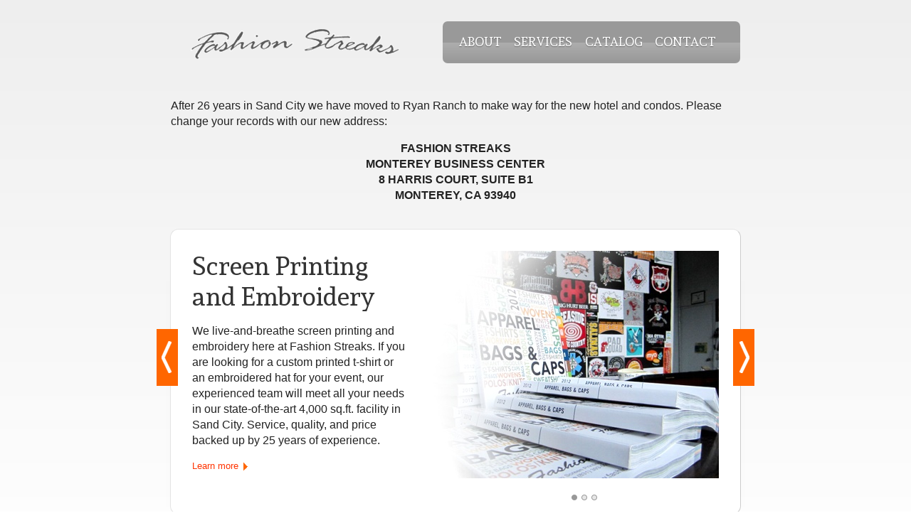

--- FILE ---
content_type: text/html; charset=UTF-8
request_url: https://fashionstreaks.com/
body_size: 8356
content:
<!doctype html>
<!-- paulirish.com/2008/conditional-stylesheets-vs-css-hacks-answer-neither/ -->
<!--[if lt IE 7]> <html class="no-js lt-ie9 lt-ie8 lt-ie7" lang="en"> <![endif]-->
<!--[if IE 7]>    <html class="no-js lt-ie9 lt-ie8" lang="en"> <![endif]-->
<!--[if IE 8]>    <html class="no-js lt-ie9" lang="en"> <![endif]-->
<!-- Consider adding a manifest.appcache: h5bp.com/d/Offline -->
<!--[if gt IE 8]><!-->
<html class="no-js" lang="en">
<!--<![endif]-->
<head>
<title>Fashion Streaks - Screen Printing and Embroidery for the Central Coast</title>
<meta name="description"
	content="The largest screen printing and embroidery business on California's Central Coast with state-of-the-art facility located on the Monterey Peninsula.">
<meta name="keywords"
	content="screen printing, embroidery, fashion streaks, central coast, monterey, santa cruz, t-shirts, sweaters, jackets, printer">
  <meta charset="utf-8">

<style>article,aside,details,figcaption,figure,footer,header,hgroup,nav,section{display:block;}audio,canvas,video{display:inline-block;*display:inline;*zoom:1;}audio:not([controls]){display:none;}[hidden]{display:none;}html{font-size:100%;-webkit-text-size-adjust:100%;-ms-text-size-adjust:100%;}html,button,input,select,textarea{font-family:sans-serif;color:#222;}body{margin:0;font-size:1em;line-height:1.4;}::-moz-selection{background:#f60;color:#fff;text-shadow:none;}::selection{background:#f60;color:#fff;text-shadow:none;}a{color:#f30;text-decoration:none;border-bottom:1px dotted;}a:visited{color:#f90;}a:hover{color:#fc0;}a:focus{outline:thin dotted;}a:hover,a:active{outline:0;}abbr[title]{border-bottom:1px dotted;}b,strong{font-weight:bold;}dfn{font-style:italic;}hr{display:block;height:1px;border:0;border-top:1px solid #ccc;margin:1em 0;padding:0;}ins{background:#ff9;color:#000;text-decoration:none;}mark{background:#ff0;color:#000;font-style:italic;font-weight:bold;}pre,code,kbd,samp{font-family:monospace,serif;_font-family:'courier new',monospace;font-size:1em;}pre{white-space:pre;white-space:pre-wrap;word-wrap:break-word;}q{quotes:none;}q:before,q:after{content:"";content:none;}small{font-size:85%;}sub,sup{font-size:75%;line-height:0;position:relative;vertical-align:baseline;}sup{top:-0.5em;}sub{bottom:-0.25em;}ul,ol{margin:1em 0;padding:0 0 0 40px;}dd{margin:0 0 0 40px;}nav ul,nav ol{list-style:none;list-style-image:none;margin:0;padding:0;}img{border:0;-ms-interpolation-mode:bicubic;vertical-align:middle;}svg:not(:root){overflow:hidden;}figure{margin:0;}form{margin:0;}fieldset{border:0;margin:0;padding:0;}label{cursor:pointer;}legend{border:0;*margin-left:-7px;padding:0;white-space:normal;}button,input,select,textarea{font-size:100%;margin:0;vertical-align:baseline;*vertical-align:middle;}button,input{line-height:normal;}button,input[type="button"],input[type="reset"],input[type="submit"]{cursor:pointer;-webkit-appearance:button;*overflow:visible;}button[disabled],input[disabled]{cursor:default;}input[type="checkbox"],input[type="radio"]{box-sizing:border-box;padding:0;*width:13px;*height:13px;}input[type="search"]{-webkit-appearance:textfield;-moz-box-sizing:content-box;-webkit-box-sizing:content-box;box-sizing:content-box;}input[type="search"]::-webkit-search-decoration,input[type="search"]::-webkit-search-cancel-button{-webkit-appearance:none;}button::-moz-focus-inner,input::-moz-focus-inner{border:0;padding:0;}textarea{overflow:auto;vertical-align:top;resize:vertical;}input:invalid,textarea:invalid{background-color:#f0dddd;}table{border-collapse:collapse;border-spacing:0;}td{vertical-align:top;}.chromeframe{margin:.2em 0;background:#ccc;color:black;padding:.2em 0;}h1,h2{font-family:'Andada',sans-serif,sans;margin:0;padding:0;border:none;}h1{font-size:2.25em;color:#333;font-weight:normal;text-shadow:0 1px #fff;line-height:1.2em;clear:both;}h2{font-size:1.5em;color:#888;text-shadow:0 1px #fff;font-weight:normal;margin-top:1.5em;}h2.semi{font-size:1.85em;color:#333;text-align:center;width:620px;margin:0;}h3{font-size:1.25em;color:#999;font-weight:normal;margin-top:1.1em;}.ul_menu{list-style-type:none;left:auto;position:relative;padding:0;margin:0;}.ul_menu li{margin-bottom:1px;}.ul_menu a{display:block;}.ul_menu.horizontal li{float:left;margin-right:.7em;}.fl{float:left;margin:3px 25px 18px 0;}.fr{float:right;margin:3px 0 18px 25px;}.offset{margin-top:40px;}.indented{margin-left:40px;}.address{font-size:.75em;margin:0;color:#999;}.fine{font-size:80%;}.hide{display:none;}body{background:#fff url(/img/bg/bg.png) repeat-x left top;}header{width:800px;margin:0 auto;overflow:hidden;padding:30px 0;}p.more{padding:0;margin:0;font-size:.8em;}p.more a{padding-right:15px;background:url(/img/bg/more.gif) no-repeat 100% 2px;height:15px;overflow:hidden;}p.more a,p.more a:visited{border-bottom:none;color:#f30;}#home_link{float:left;margin-left:25px;}#menu{float:right;background:#999 url(/img/bg/bg_menu.jpg) repeat-x left 30px;padding:17px 20px 12px 20px;height:30px;overflow:hidden;-moz-border-radius:7px;-webkit-border-radius:7px;border-radius:7px;}#menu a{color:#fff;text-decoration:none;font-family:'Andada',sans-serif,sans;font-size:1.1em;text-shadow:0 1px 1px #666;display:block;padding:0 3px;text-transform:uppercase;border:none;}#menu li.current a{color:#444;text-shadow:0 1px 1px #ccc;font-weight:bold;}#menu li.current a:hover{border-bottom:1px solid #444;}#menu a:hover{border-bottom:1px solid #fff;}footer{width:800px;margin:0 auto;min-height:300px;margin-top:10px;}.footer_div{float:left;margin-right:10px;padding:10px;}.contact_phone,.contact_fax,.contact_email{padding:3px 0 0 35px;height:30px;width:260px;overflow:hidden;font-family:'Andada',sans-serif,sans;font-size:1.1em;background:url(/img/bg/bg_contacts.gif) no-repeat 0 0;}.contact_phone{background-position:0 2px;}.contact_fax{background-position:0 -32px;}.contact_email{background-position:0 -64px;}.contact_phone.long{width:600px;}.contact_email a{border:none;color:#333;}.footer_testimonial{width:280px;overflow:hidden;}blockquote{padding:10px 0 0 45px;margin:10px 0;font-size:1em;background:url(/img/bg/quote_down.gif) top left no-repeat;min-height:32px;}blockquote p{padding:0 30px 20px 0;margin:0;font-size:.8em;float:left;line-height:1.25em;background:url(/img/bg/quote_up.gif) bottom right no-repeat;}cite{font-size:.9em;float:right;margin-top:5px;}.copyright{font-size:.7em;margin:30px 0 50px 10px;color:#999;}#map_icon{padding:5px 0;cursor:pointer;}#map_canvas{width:640px;height:440px;}#map_overlay p{line-height:1.25em;margin:5px 0 0 0;font-size:.85em;}#main{border:1px solid #ccc;border-left:1px solid #e4e4e4;border-top:1px solid #e4e4e4;width:800px;background:#fff;margin:0 auto;min-height:400px;-moz-border-radius:12px;-webkit-border-radius:12px;border-radius:12px;-moz-box-shadow:0 32px 32px -42px #333;-webkit-box-shadow:0 32px 32px -42px #333;box-shadow:0 32px 32px -42px #333;}#main.textual{width:742px;padding:25px 29px 32px 29px;}#specials{margin:20px 0;background-color:#f90;padding:15px 25px;color:#fff;text-align:center;-moz-border-radius:6px;-webkit-border-radius:6px;border-radius:6px;float:left;width:580px;}#specials .shipping{font-size:.35em;font-weight:normal;}#specials .special_row{font-size:2.15em;font-weigh:bold;border-top:2px dotted #fff;text-transform:uppercase;}#specials .special_row:first-child{border:none;}#specials .special_addl{color:#c30;font-weight:bold;}#specials_highlights{float:right;position:relative;background-color:#CDEB8B;top:-40px;right:-50px;width:100px;height:auto;overflow:hidden;-moz-box-shadow:0 22px 32px -22px #333;-webkit-box-shadow:0 22px 32px -22px #333;box-shadow:0 22px 32px -22px #333;margin:0;padding:15px 5px;text-align:center;color:#fff;font-weight:bold;}#specials_highlights>div:first-child{margin-bottom:5px;padding-bottom:5px;border-bottom:1px dotted #693;}#calculator{background-color:#f4f4f4;width:740px;height:300px;-moz-box-shadow:0 32px 32px -42px #333;-webkit-box-shadow:0 32px 32px -42px #333;box-shadow:0 32px 32px -42px #333;font-size:.9em;}#calculator h3{margin:0;padding:0;}#calculator .hor_row{float:left;height:20px;width:630px;padding:10px;border-bottom:1px dotted #ccc;}#calculator .hor_row:last-child{border-bottom:none;}#calculator .hor_row.tall{height:140px;}#calculator .hor_row.total{font-weight:bold;text-align:center;color:#fff;background-color:#ccc;height:38px;font-size:1.75em;text-shadow:0 1px #333;}#calculator .section{width:120px;float:left;font-weight:bold;text-align:right;padding-right:20px;}#calculator .section.vertical{margin-bottom:10px;width:60px;text-align:center;}#calculator .print_position{float:left;width:110px;height:140px;padding:5px 10px;}#calculator .print_position:last-child{border:none;}#calculator .print_position.selected{background-color:#e9e9e9;}#calculator .ink_colors{margin-left:10px;}#calculator .print_position_section{margin-bottom:10px;}#calc_qty{width:60px;float:left;height:280px;background-color:#eee;padding:10px 15px;line-height:175%;}.faq h3{padding:0;margin:15px 0 0 0;}.faq p{padding:0;margin:0;}.flush{margin-top:22px;}.flush.right{float:right;position:relative;right:-28px;}.flush.left{float:left;position:relative;left:-28px;}.bottom_img{-moz-border-radius:11px;-webkit-border-radius:11px;border-radius:11px;position:relative;top:31px;width:798px;height:200px;}.bi_panorama{background:url(/img/panorama.jpg) no-repeat 0 0;}.bi_central_coast{background:url(/img/carmel_beach.jpg) no-repeat 0 0;}ul.item_selection{list-style-type:square;}ul.item_selection li{float:left;width:230px;}#slideshow{position:relative;left:-20px;width:840px;overflow:hidden;}.images{position:relative;height:340px;width:780px;cursor:pointer;margin:30px 0 0 0;float:left;}.images>div{display:none;position:absolute;top:0;left:0;height:320px;width:780px;overflow:hidden;}.images .image_text{float:left;width:300px;height:320px;overflow:hidden;padding:0 0 0 20px;}.images .image_image{float:right;width:440px;height:320px;overflow:hidden;margin:0 20px 0 0;}.slidetabs{clear:both;margin-left:580px;}.slidetabs a{width:8px;height:8px;float:left;margin:3px;display:block;font-size:1px;background:url(/img/bg/navigator.png) 0 0 no-repeat;border:none;}.slidetabs a:hover{background-position:0 -8px;}.slidetabs a.current{background-position:0 -16px;}.forward,.backward{float:left;margin-top:140px;background:#f60 no-repeat;display:block;width:30px;height:80px;cursor:pointer;font-size:1px;text-indent:-9999em;border:none;background:#f60 url(/img/bg/bg_slider.gif) 0 0 no-repeat;}.forward{background-position:0 -80px;clear:right;}.forward:hover{background-position:-30px -80px;}.forward:active{background-position:-60px -80px;}.backward:hover{background-position:-30px 0;}.backward:active{background-position:-60px 0;}.disabled{visibility:hidden!important;}.apple_overlay{display:none;background-image:url(/img/bg/white.png);width:640px;padding:35px;}.apple_overlay .close{background-image:url(/img/bg/close.png);position:absolute;right:5px;top:5px;cursor:pointer;height:35px;width:35px;border:none;}.highlight{margin-top:22px;width:240px;min-height:30px;border:1px solid #eee;border-bottom:1px solid #ccc;border-right:1px solid #ccc;font-size:.9em;padding:8px 12px 12px 12px;background:url(/img/bg/h300.png) repeat-x 0 0;-moz-border-radius:7px;-webkit-border-radius:7px;border-radius:7px;-moz-box-shadow:0 20px 20px -25px #999;-webkit-box-shadow:0 20px 20px -25px #999;box-shadow:0 20px 20px -25px #999;text-shadow:0 1px #fff;color:#666;text-align:center;font-family:'Andada',sans-serif,sans;}#social{margin:20px 10px;}#social a{border:none;}.thankyou{border:1px solid #fc0;background:#ffec80 url(/img/bg/form_bg.jpg) no-repeat 0 0;padding:20px;-moz-border-radius:4px;-webkit-border-radius:4px;border-radius:4px;width:620px;padding-bottom:40px;}#quote_form{border:1px solid #fc0;background:#ffec80 url(/img/bg/form_bg.jpg) no-repeat 0 0;padding:20px;-moz-border-radius:4px;-webkit-border-radius:4px;border-radius:4px;width:620px;padding-bottom:40px;}#quote_form p{height:25px;padding:3px 10px;padding:0;}#quote_form p.tall{height:auto;}#other_product{display:none;}#quote_form label{width:180px;float:left;text-align:right;margin-right:13px;overflow:hidden;font-weight:bold;color:#444;text-shadow:0 1px #fff;}#quote_form button{background-color:#fc0;border:1px solid #fff;font-size:1em;padding:9px 14px;margin:10px 10px 0 0;color:#c30;font-weight:bold;}#quote_form input{border:1px solid #999;-moz-border-radius:5px;-webkit-border-radius:5px;border-radius:5px;height:25px;padding:2px 7px;outline:none;}#quote_form textarea{border:1px solid #999;-moz-border-radius:5px;-webkit-border-radius:5px;border-radius:5px;padding:8px 7px;outline:none;}#quote_form select{border:1px solid #999;-moz-border-radius:5px;-webkit-border-radius:5px;border-radius:5px;height:31px;padding:4px;outline:none;}#quote_form button:hover{background-color:#fc6;}.error{height:29px;background-color:#FFFE36;border:1px solid #999;border-left:none;color:#333;margin:0;margin-left:-4px;font-size:.75em;padding:0 10px;-moz-border-radius:5px;-webkit-border-radius:5px;-moz-border-radius-bottomleft:0;-moz-border-radius-topleft:0;-webkit-border-bottom-left-radius:0;-webkit-border-top-left-radius:0;}.ir{display:block;border:0;text-indent:-999em;overflow:hidden;background-color:transparent;background-repeat:no-repeat;text-align:left;direction:ltr;*line-height:0;}.ir br{display:none;}.hidden{display:none!important;visibility:hidden;}.visuallyhidden{border:0;clip:rect(0 0 0 0);height:1px;margin:-1px;overflow:hidden;padding:0;position:absolute;width:1px;}.visuallyhidden.focusable:active,.visuallyhidden.focusable:focus{clip:auto;height:auto;margin:0;overflow:visible;position:static;width:auto;}.invisible{visibility:hidden;}.clearfix:before,.clearfix:after{content:"";display:table;}.clearfix:after{clear:both;}.clearfix{*zoom:1;}@media print{*{background:transparent!important;color:black!important;box-shadow:none!important;text-shadow:none!important;filter:none!important;-ms-filter:none!important;}a,a:visited{text-decoration:underline;}a[href]:after{content:"(" attr(href) ")";}abbr[title]:after{content:"(" attr(title) ")";}.ir a:after,a[href^="javascript:"]:after,a[href^="#"]:after{content:"";}pre,blockquote{border:1px solid #999;page-break-inside:avoid;}thead{display:table-header-group;}tr,img{page-break-inside:avoid;}img{max-width:100%!important;}@page{margin:.5cm;}p,h2,h3{orphans:3;widows:3;}h2,h3{page-break-after:avoid;}}.form-error {background-color:#FFFE36;border:1px solid #999;color:#333;margin:0px;padding:10px !important;-moz-border-radius:5px;-webkit-border-radius:5px;}.modalContent {background-color: rgba(255, 102, 0, 0.19) !important;}</style>

<!-- Mobile viewport optimized: h5bp.com/viewport -->
<meta name="viewport" content="width=device-width">

<!-- Place favicon.ico and apple-touch-icon.png in the root directory: mathiasbynens.be/notes/touch-icons -->



<!-- More ideas for your <head> here: h5bp.com/d/head-Tips -->

<!-- All JavaScript at the bottom, except this Modernizr build.
       Modernizr enables HTML5 elements & feature detects for optimal performance.
       Create your own custom Modernizr build: www.modernizr.com/download/ -->
<script src="js/libs/modernizr-2.5.3.min.js"></script>
</head>
<body>
	<!-- Prompt IE 6 users to install Chrome Frame. Remove this if you support IE 6.
       chromium.org/developers/how-tos/chrome-frame-getting-started -->
	<!--[if lt IE 7]><p class=chromeframe>Your browser is <em>ancient!</em> <a href="http://browsehappy.com/">Upgrade to a different browser</a> or <a href="http://www.google.com/chromeframe/?redirect=true">install Google Chrome Frame</a> to experience this site.</p><![endif]-->
	<header>
	<a href="/"><h1 id="home_link">
        <img src="img/logo.gif" width="300" height="60" alt="Fashion Streaks"/>
    </h1></a>

<ul id="menu" class="ul_menu horizontal">
    <li ><a href="about.php">About</a></li>
    <li ><a href="services.php">Services</a></li>
    <li ><a href="catalog.php">Catalog</a></li>
    <li ><a href="contact.php">Contact</a></li>
</ul>  </header>

    <div style="width:800px; margin:0 auto; padding-bottom:20px;">
        <p>After 26 years in Sand City we have moved to Ryan Ranch to make way for the new hotel and condos.
            Please change your records with our new address:</p>

        <div style="text-align:center;">
            <p><strong>FASHION STREAKS<br/>
                    MONTEREY BUSINESS CENTER<br/>
                    8 HARRIS COURT, SUITE B1<br/>
                    MONTEREY, CA 93940</strong></p>
        </div>
    </div>

	<div id="main" role="main">

		<div id="slideshow">

			<a class="backward">prev</a>

			<!-- container for the slides -->
			<div class="images">

				<!-- first slide -->
				<div>
					<div class="image_text">
						<h1>Screen Printing and Embroidery</h1>
						<p>We live-and-breathe screen printing and embroidery here at Fashion Streaks. If you are looking for a custom
							printed t-shirt or an embroidered hat for your event, our experienced team will meet all your needs in our
							state-of-the-art 4,000 sq.ft. facility in Sand City. Service, quality, and price backed up by 25 years of
							experience.</p>
						<p class="more">
							<a href="services.php">Learn more</a>
						</p>
					</div>
					<div class="image_image">
						<img src="img/slides/catalogs.jpg" width="440" height="320" alt="" />
					</div>
				</div>

				<!-- second slide -->
				<div>
					<div class="image_text">
						<h1>Over 25 Years of Experience</h1>
						<p>It's been said that success is not reached overnight. We have been serving California's Central Coast for over
							25 years: from custom-printed jerseys for our high schools to meticulously embroidered tees for the AT&amp;T
							Pebble Beach National Pro Am&#8212;we are proud to be the local shop with experience to back it up.</p>
						<p class="more">
							<a href="about.php#experience">Learn more</a>
						</p>
					</div>
					<div class="image_image">
						<img src="img/slides/awards.jpg" width="440" height="320" alt="" />
					</div>
				</div>

				<!-- third slide -->
				<div>
					<div class="image_text">
						<h1>Locally Owned and Independent</h1>
						<p>We are family-owned and family-run small business&#8212;Andy &amp; Theresa Briant have owned Fashion Streaks
							for over 25 years, delivering personalized service to many local businesses on the Monterey Peninsula. Local at
							heart but global at soul: Fashion Streaks is the largest screen printer on California's Central Coast.</p>
						<p class="more">
							<a href="about.php#local_business">Learn more</a>
						</p>
					</div>
					<div class="image_image">
						<img src="img/slides/shop.jpg" width="440" height="320" alt="" />
					</div>
				</div>

			</div>

			<a class="forward">next</a>

			<!-- the tabs -->
			<div class="slidetabs">
				<a href="#"></a> <a href="#"></a> <a href="#"></a>
			</div>

			<div class="clearfix"></div>

		</div>

	</div>

	<footer>
	<div class="footer_div">
    <h2>Location</h2>
    <div id="map_overlay_triggers">
        <img class="map" id="map_icon" src="img/map.gif" width="128" height="136" alt="Fashion Streaks Map"/>
    </div>
    <p class="address">
        8 Harris Ct. Ste. B1<br/>Monterey, CA 93940
    </p>
</div>

<div class="footer_div">
    <h2>Contact</h2>
    <ul class="ul_menu">
        <li class="contact_phone">(831) 393-0933</li>
        <li class="contact_fax">(831) 393-0346</li>
        <li class="contact_email"><a href="/cdn-cgi/l/email-protection#ea8d988b9a82838999aa8c8b9982838584999e988f8b8199c4898587"><span class="__cf_email__" data-cfemail="c5a2b7a4b5adaca6b685a3a4b6adacaaabb6b1b7a0a4aeb6eba6aaa8">[email&#160;protected]</span></a></li>
    </ul>
</div>

<div class="footer_div footer_testimonial">
    <h2>Testimonials</h2>
    <blockquote><p class="testimonial"><strong>Most Famous Back... President Clinton</strong><br />The Secret Service specified six t-shirts for the President and Vice President. The size--XXlarge--large enough to cover their protective vests.</p></blockquote>
</div>

<div class="clearfix"></div>

<div class="footer_div">
    <h2>About Fashion Streaks</h2>
    <p>
        With over 25 years of experience, Fashion Streaks is the largest full-service commercial screen printer on
        California's Central Coast. With our state-of-the-art printing facility located on Monterey Peninsula, we can
        deliver
        custom <a href="services.php#screen_printing">screen printing</a> and <a href="services.php#embroidery">embroidery</a>
        solutions for all your promotional needs&#8212;however big or small. From t-shirts to hats, polos to sweaters,
        to
        numbered sport jerseys we can print over 700 items per hour and deliver them to you at wholesale prices, even if
        rushed. Locally family-owned and operated, Fashion Streaks is proud be part of the thriving Central Coast
        community
        through our services and community involvement.
    </p>
</div>

<div class="clearfix"></div>

<div id="social">
    <h3>We Are Social</h3>
    <ul class="ul_menu horizontal">
        <li><a href="https://www.facebook.com/Fashion-Streaks-100509493343450/"><img src="img/fb_logo.gif" width="32"
                                                                                     height="32"
                                                                                     alt="Fashion Streaks on Facebook"/></a>
        </li>
        <!--
        <li><a href="https://plus.google.com/102133451288306559412" rel="publisher">Find us on Google+</a></li>
        -->
    </ul>
    <!--
    <ul class="ul_menu horizontal">
        <li><a href="http://www.twitter.com"><img src="img/twitter_logo.gif" width="32" height="32" alt="Fashion Streaks on Twitter" /></a></li>
    </ul>
    //-->
</div>

<div class="clearfix"></div>

<p class="copyright">&copy; Copyright 2012&ndash;2021, Fashion Streaks</p>

<!-- overlay for the map -->
<div class="apple_overlay" id="map_overlay">
    <div id="map_canvas"></div>
    <p>
        <strong>Fashion Streaks</strong><br/> 8 Harris Ct. Ste. B1<br/> Monterey, CA 93940
    </p>
</div>

<!-- Mailchimp Signup Form -->
<script data-cfasync="false" src="/cdn-cgi/scripts/5c5dd728/cloudflare-static/email-decode.min.js"></script><script type="text/javascript" src="//downloads.mailchimp.com/js/signup-forms/popup/unique-methods/embed.js" data-dojo-config="usePlainJson: true, isDebug: false"></script><script type="text/javascript">window.dojoRequire(["mojo/signup-forms/Loader"], function(L) { L.start({"baseUrl":"mc.us18.list-manage.com","uuid":"15beaec98ba7ac4ed7a37979e","lid":"50d7d50b10","uniqueMethods":true}) })</script>
<!-- / Mailchimp Signup Form -->

<!-- Mailchimp Remarketing Code -->
<script id="mcjs">!function(c,h,i,m,p){m=c.createElement(h),p=c.getElementsByTagName(h)[0],m.async=1,m.src=i,p.parentNode.insertBefore(m,p)}(document,"script","https://chimpstatic.com/mcjs-connected/js/users/15beaec98ba7ac4ed7a37979e/562245aa4ca809d874ec582e4.js");</script>
<!-- / Mailchimp Remarketing Code -->  </footer>

	<!-- JavaScript at the bottom for fast page loading -->
  <!-- Grab Google CDN's jQuery, with a protocol relative URL; fall back to local if offline -->
<script src="//ajax.googleapis.com/ajax/libs/jquery/1.7.1/jquery.min.js"></script>
<script>window.jQuery || document.write('<script src="js/libs/jquery-1.7.1.min.js"><\/script>')</script>

<!-- jQuery Tools from the CDN -->
<script src="//cdnjs.cloudflare.com/ajax/libs/jquery-tools/1.2.7/jquery.tools.min.js"></script>

<!-- scripts concatenated and minified via build script -->
<script src="js/plugins.min.js"></script>
<script src="js/script.min.js"></script>
<!-- end scripts -->

<!-- Asynchronous Google Analytics snippet. Change UA-XXXXX-X to be your site's ID.
       mathiasbynens.be/notes/async-analytics-snippet -->
<script>

    /*
     var _gaq=[['_setAccount','UA-30004125-2'],['_trackPageview']];
     (function(d,t){var g=d.createElement(t),s=d.getElementsByTagName(t)[0];
     g.src=('https:'==location.protocol?'//ssl':'//www')+'.google-analytics.com/ga.js';
     s.parentNode.insertBefore(g,s)}(document,'script'));
     */

    var _gaq = _gaq || [];
    _gaq.push(['_setAccount', 'UA-30004125-2']);
    _gaq.push(['_trackPageview']);

    (function () {
        var ga = document.createElement('script');
        ga.type = 'text/javascript';
        ga.async = true;
        ga.src = ('https:' == document.location.protocol ? 'https://ssl' : 'http://www') + '.google-analytics.com/ga.js';
        var s = document.getElementsByTagName('script')[0];
        s.parentNode.insertBefore(ga, s);
    })();

</script>

<!-- Google maps API -->
<script type="text/javascript"
        src="https://maps.googleapis.com/maps/api/js?key=AIzaSyDkcOyyZgq1DOXzSxYawFQ9nCzAlmx7ytI&amp;sensor=true"></script>


<!-- Font Support -->
<script type="text/javascript">
    /* <![CDATA[ */
    WebFontConfig = {
        google: {families: ['Andada::latin']}
    };
    (function () {
        var wf = document.createElement('script');
        wf.src = ('https:' == document.location.protocol ? 'https' : 'http') + '://ajax.googleapis.com/ajax/libs/webfont/1/webfont.js';
        wf.type = 'text/javascript';
        wf.async = 'true';
        var s = document.getElementsByTagName('script')[0];
        s.parentNode.insertBefore(wf, s);
    })();
    /* ]]> */
</script>





<script defer src="https://static.cloudflareinsights.com/beacon.min.js/vcd15cbe7772f49c399c6a5babf22c1241717689176015" integrity="sha512-ZpsOmlRQV6y907TI0dKBHq9Md29nnaEIPlkf84rnaERnq6zvWvPUqr2ft8M1aS28oN72PdrCzSjY4U6VaAw1EQ==" data-cf-beacon='{"version":"2024.11.0","token":"4fcb8872f5c34626b8256113e8cf33c9","r":1,"server_timing":{"name":{"cfCacheStatus":true,"cfEdge":true,"cfExtPri":true,"cfL4":true,"cfOrigin":true,"cfSpeedBrain":true},"location_startswith":null}}' crossorigin="anonymous"></script>
</body>
</html>

--- FILE ---
content_type: application/javascript
request_url: https://fashionstreaks.com/js/script.min.js
body_size: 54
content:
function initialize_google_map(){var e=new google.maps.LatLng(36.581026,-121.819169),t={center:e,zoom:15,mapTypeId:google.maps.MapTypeId.ROADMAP},n=new google.maps.Map(document.getElementById("map_canvas"),t);new google.maps.Marker({position:e,map:n,title:"Fashion Streaks",animation:google.maps.Animation.DROP})}function show_hide_other_item(){product_type=$("#product_type").val(),"other"==product_type?$("#other_product").slideDown():$("#other_product").slideUp()}$(document).ready(function(){$("div.slidetabs").tabs("div.images > div",{rotate:!0}).slideshow({autoplay:!0,interval:5e3}),$("ul.tabs").tabs("div.panes > div",{effect:"fade"}),$("#map_overlay_triggers img").overlay({effect:"apple",target:"#map_overlay",onLoad:function(){initialize_google_map()}}),$("#quote_form").validator(),$("#product_type").on("change",function(){show_hide_other_item()})});